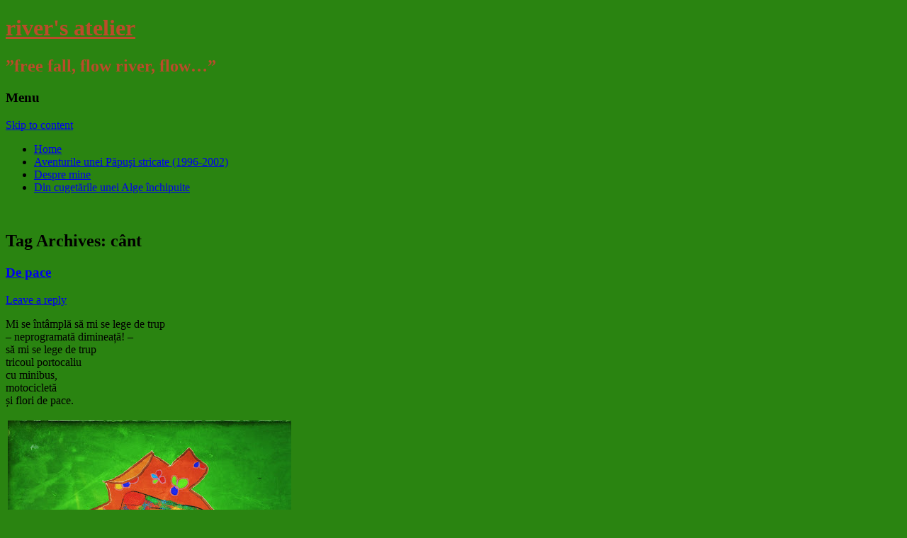

--- FILE ---
content_type: text/html; charset=UTF-8
request_url: https://www.riverflow.ro/archives/tag/cant
body_size: 6621
content:
<!DOCTYPE html>
<!--[if IE 7]>
<html class="ie ie7" lang="en-US">
<![endif]-->
<!--[if IE 8]>
<html class="ie ie8" lang="en-US">
<![endif]-->
<!--[if !(IE 7) | !(IE 8)  ]><!-->
<html lang="en-US">
<!--<![endif]-->
<head>
<meta charset="UTF-8" />
<meta name="viewport" content="width=device-width" />
<title>cânt | river&#039;s atelier</title>
<link rel="profile" href="http://gmpg.org/xfn/11" />
<link rel="pingback" href="https://www.riverflow.ro/xmlrpc.php" />
<!--[if lt IE 9]>
<script src="https://www.riverflow.ro/wp-content/themes/twentytwelve/js/html5.js" type="text/javascript"></script>
<![endif]-->
<link rel='dns-prefetch' href='//fonts.googleapis.com' />
<link rel='dns-prefetch' href='//s.w.org' />
<link rel="alternate" type="application/rss+xml" title="river&#039;s atelier &raquo; Feed" href="https://www.riverflow.ro/feed" />
<link rel="alternate" type="application/rss+xml" title="river&#039;s atelier &raquo; Comments Feed" href="https://www.riverflow.ro/comments/feed" />
<link rel="alternate" type="application/rss+xml" title="river&#039;s atelier &raquo; cânt Tag Feed" href="https://www.riverflow.ro/archives/tag/cant/feed" />
		<script type="text/javascript">
			window._wpemojiSettings = {"baseUrl":"https:\/\/s.w.org\/images\/core\/emoji\/13.0.1\/72x72\/","ext":".png","svgUrl":"https:\/\/s.w.org\/images\/core\/emoji\/13.0.1\/svg\/","svgExt":".svg","source":{"concatemoji":"https:\/\/www.riverflow.ro\/wp-includes\/js\/wp-emoji-release.min.js?ver=5.6.16"}};
			!function(e,a,t){var n,r,o,i=a.createElement("canvas"),p=i.getContext&&i.getContext("2d");function s(e,t){var a=String.fromCharCode;p.clearRect(0,0,i.width,i.height),p.fillText(a.apply(this,e),0,0);e=i.toDataURL();return p.clearRect(0,0,i.width,i.height),p.fillText(a.apply(this,t),0,0),e===i.toDataURL()}function c(e){var t=a.createElement("script");t.src=e,t.defer=t.type="text/javascript",a.getElementsByTagName("head")[0].appendChild(t)}for(o=Array("flag","emoji"),t.supports={everything:!0,everythingExceptFlag:!0},r=0;r<o.length;r++)t.supports[o[r]]=function(e){if(!p||!p.fillText)return!1;switch(p.textBaseline="top",p.font="600 32px Arial",e){case"flag":return s([127987,65039,8205,9895,65039],[127987,65039,8203,9895,65039])?!1:!s([55356,56826,55356,56819],[55356,56826,8203,55356,56819])&&!s([55356,57332,56128,56423,56128,56418,56128,56421,56128,56430,56128,56423,56128,56447],[55356,57332,8203,56128,56423,8203,56128,56418,8203,56128,56421,8203,56128,56430,8203,56128,56423,8203,56128,56447]);case"emoji":return!s([55357,56424,8205,55356,57212],[55357,56424,8203,55356,57212])}return!1}(o[r]),t.supports.everything=t.supports.everything&&t.supports[o[r]],"flag"!==o[r]&&(t.supports.everythingExceptFlag=t.supports.everythingExceptFlag&&t.supports[o[r]]);t.supports.everythingExceptFlag=t.supports.everythingExceptFlag&&!t.supports.flag,t.DOMReady=!1,t.readyCallback=function(){t.DOMReady=!0},t.supports.everything||(n=function(){t.readyCallback()},a.addEventListener?(a.addEventListener("DOMContentLoaded",n,!1),e.addEventListener("load",n,!1)):(e.attachEvent("onload",n),a.attachEvent("onreadystatechange",function(){"complete"===a.readyState&&t.readyCallback()})),(n=t.source||{}).concatemoji?c(n.concatemoji):n.wpemoji&&n.twemoji&&(c(n.twemoji),c(n.wpemoji)))}(window,document,window._wpemojiSettings);
		</script>
		<style type="text/css">
img.wp-smiley,
img.emoji {
	display: inline !important;
	border: none !important;
	box-shadow: none !important;
	height: 1em !important;
	width: 1em !important;
	margin: 0 .07em !important;
	vertical-align: -0.1em !important;
	background: none !important;
	padding: 0 !important;
}
</style>
	<link rel='stylesheet' id='wp-block-library-css'  href='https://www.riverflow.ro/wp-includes/css/dist/block-library/style.min.css?ver=5.6.16' type='text/css' media='all' />
<link rel='stylesheet' id='twentytwelve-fonts-css'  href='https://fonts.googleapis.com/css?family=Open+Sans:400italic,700italic,400,700&#038;subset=latin,latin-ext' type='text/css' media='all' />
<link rel='stylesheet' id='twentytwelve-style-css'  href='https://www.riverflow.ro/wp-content/themes/twentytwelve/style.css?ver=5.6.16' type='text/css' media='all' />
<!--[if lt IE 9]>
<link rel='stylesheet' id='twentytwelve-ie-css'  href='https://www.riverflow.ro/wp-content/themes/twentytwelve/css/ie.css?ver=20121010' type='text/css' media='all' />
<![endif]-->
<link rel="https://api.w.org/" href="https://www.riverflow.ro/wp-json/" /><link rel="alternate" type="application/json" href="https://www.riverflow.ro/wp-json/wp/v2/tags/817" /><link rel="EditURI" type="application/rsd+xml" title="RSD" href="https://www.riverflow.ro/xmlrpc.php?rsd" />
<link rel="wlwmanifest" type="application/wlwmanifest+xml" href="https://www.riverflow.ro/wp-includes/wlwmanifest.xml" /> 
<meta name="generator" content="WordPress 5.6.16" />


<!-- Facebook Like Thumbnail (v0.4) -->
<meta property="og:image" content="http://www.riverflow.ro/wp-content/uploads/2017/11/cropped-diminetidetoamna1.jpg" />
<!-- using default fallback -->
<!-- Facebook Like Thumbnail (By Ashfame - https://github.com/ashfame/facebook-like-thumbnail) -->


<link rel="stylesheet" href="https://www.riverflow.ro/wp-content/plugins/wassup/css/wassup-widget.css?ver=1.9.4.2" type="text/css" />
<script type="text/javascript">
//<![CDATA[
function wassup_get_screenres(){
	var screen_res = screen.width + " x " + screen.height;
	if(screen_res==" x ") screen_res=window.screen.width+" x "+window.screen.height;
	if(screen_res==" x ") screen_res=screen.availWidth+" x "+screen.availHeight;
	if (screen_res!=" x "){document.cookie = "wassup_screen_resc6b6eb04b0639cd6ffa9f15695e9b2e3=" + encodeURIComponent(screen_res)+ "; path=/; domain=" + document.domain;}
}
wassup_get_screenres();
//]]>
</script>	<style type="text/css" id="twentytwelve-header-css">
			.site-header h1 a,
		.site-header h2 {
			color: #ba4c2a;
		}
		</style>
	<style type="text/css" id="custom-background-css">
body.custom-background { background-color: #2a8411; }
</style>
	</head>

<body class="archive tag tag-cant tag-817 custom-background custom-font-enabled">
<div id="page" class="hfeed site">
	<header id="masthead" class="site-header" role="banner">
		<hgroup>
			<h1 class="site-title"><a href="https://www.riverflow.ro/" title="river&#039;s atelier" rel="home">river&#039;s atelier</a></h1>
			<h2 class="site-description">”free fall, flow river, flow&#8230;”</h2>
		</hgroup>

		<nav id="site-navigation" class="main-navigation" role="navigation">
			<h3 class="menu-toggle">Menu</h3>
			<a class="assistive-text" href="#content" title="Skip to content">Skip to content</a>
			<div class="nav-menu"><ul>
<li ><a href="https://www.riverflow.ro/">Home</a></li><li class="page_item page-item-51"><a href="https://www.riverflow.ro/aventurile-unei-papusi-stricate">Aventurile unei Păpuşi stricate (1996-2002)</a></li>
<li class="page_item page-item-16"><a href="https://www.riverflow.ro/about">Despre mine</a></li>
<li class="page_item page-item-430"><a href="https://www.riverflow.ro/din-cugetarile-unei-alge-inchipuite">Din cugetările unei Alge închipuite</a></li>
</ul></div>
		</nav><!-- #site-navigation -->

				<a href="https://www.riverflow.ro/"><img src="https://www.riverflow.ro/wp-content/uploads/2017/11/cropped-diminetidetoamna1.jpg" class="header-image" width="2000" height="772" alt="" /></a>
			</header><!-- #masthead -->

	<div id="main" class="wrapper">
	<section id="primary" class="site-content">
		<div id="content" role="main">

					<header class="archive-header">
				<h1 class="archive-title">Tag Archives: <span>cânt</span></h1>

						</header><!-- .archive-header -->

			
	<article id="post-3750" class="post-3750 post type-post status-publish format-standard hentry category-castelul-verde category-coltul-meu-de-creatzie category-vizita-la-muze tag-cant tag-hippie tag-mine tag-minibus tag-motocicleta tag-tine tag-tricou tag-trippy">
				<header class="entry-header">
									<h1 class="entry-title">
				<a href="https://www.riverflow.ro/archives/3750" rel="bookmark">De pace</a>
			</h1>
										<div class="comments-link">
					<a href="https://www.riverflow.ro/archives/3750#respond"><span class="leave-reply">Leave a reply</span></a>				</div><!-- .comments-link -->
					</header><!-- .entry-header -->

				<div class="entry-content">
			<p>Mi se întâmplă să mi se lege de trup<br />
&#8211; neprogramată dimineață! &#8211;<br />
să mi se lege de trup<br />
tricoul portocaliu<br />
cu minibus,<br />
motocicletă<br />
și flori de pace.</p>
<table style="width:auto;">
<tr>
<td><a href="https://picasaweb.google.com/lh/photo/LU6ejaiWQYTMx4x2O7TAz9MTjNZETYmyPJy0liipFm0?feat=embedwebsite"><img loading="lazy" src="https://lh6.googleusercontent.com/-ByMJ0KQCM30/U6e510b_m-I/AAAAAAAAEP0/2nt3doLzFfA/s400/hippie.jpg" height="295" width="400" /></a></td>
</tr>
<tr>
<td style="font-family:arial,sans-serif; font-size:11px; text-align:right">From <a href="https://picasaweb.google.com/105773914419506170398/DeseneleMele?authuser=0&#038;feat=embedwebsite">Desenele mele</a></td>
</tr>
</table>
<p>În ziua aceea toată<br />
așa, neprogramată,<br />
în cântec mă las<br />
”sunt hippie<br />
sunt trippy”<br />
am evadat din mine</p>
<p>mă umblu cu gândul la tine&#8230;</p>
					</div><!-- .entry-content -->
		
		<footer class="entry-meta">
			This entry was posted in <a href="https://www.riverflow.ro/archives/category/coltul-meu-de-creatzie/castelul-verde" rel="category tag">Castelul verde</a>, <a href="https://www.riverflow.ro/archives/category/coltul-meu-de-creatzie" rel="category tag">colţul meu de creaţie...</a>, <a href="https://www.riverflow.ro/archives/category/coltul-meu-de-creatzie/vizita-la-muze" rel="category tag">vizita la muze</a> and tagged <a href="https://www.riverflow.ro/archives/tag/cant" rel="tag">cânt</a>, <a href="https://www.riverflow.ro/archives/tag/hippie" rel="tag">hippie</a>, <a href="https://www.riverflow.ro/archives/tag/mine" rel="tag">mine</a>, <a href="https://www.riverflow.ro/archives/tag/minibus" rel="tag">minibus</a>, <a href="https://www.riverflow.ro/archives/tag/motocicleta" rel="tag">motocicleta</a>, <a href="https://www.riverflow.ro/archives/tag/tine" rel="tag">tine</a>, <a href="https://www.riverflow.ro/archives/tag/tricou" rel="tag">tricou</a>, <a href="https://www.riverflow.ro/archives/tag/trippy" rel="tag">trippy</a> on <a href="https://www.riverflow.ro/archives/3750" title="8:30 am" rel="bookmark"><time class="entry-date" datetime="2014-06-23T08:30:18+03:00">June 23, 2014</time></a><span class="by-author"> by <span class="author vcard"><a class="url fn n" href="https://www.riverflow.ro/archives/author/river" title="View all posts by river" rel="author">river</a></span></span>.								</footer><!-- .entry-meta -->
	</article><!-- #post -->

		
		</div><!-- #content -->
	</section><!-- #primary -->


			<div id="secondary" class="widget-area" role="complementary">
			<aside id="search-2" class="widget widget_search"><form role="search" method="get" id="searchform" class="searchform" action="https://www.riverflow.ro/">
				<div>
					<label class="screen-reader-text" for="s">Search for:</label>
					<input type="text" value="" name="s" id="s" />
					<input type="submit" id="searchsubmit" value="Search" />
				</div>
			</form></aside><aside id="categories-659876701" class="widget widget_categories"><h3 class="widget-title">Categories</h3>
			<ul>
					<li class="cat-item cat-item-15"><a href="https://www.riverflow.ro/archives/category/adunate-din-jurnale">adunate din jurnale</a>
<ul class='children'>
	<li class="cat-item cat-item-1032"><a href="https://www.riverflow.ro/archives/category/adunate-din-jurnale/m-am-gasit-intr-un-sertar">M-am găsit într-un sertar</a>
</li>
</ul>
</li>
	<li class="cat-item cat-item-852"><a href="https://www.riverflow.ro/archives/category/bacaul-altfel">BACAUL ALTFEL</a>
<ul class='children'>
	<li class="cat-item cat-item-932"><a href="https://www.riverflow.ro/archives/category/bacaul-altfel/muze-colorate">MUZE COLORATE</a>
</li>
</ul>
</li>
	<li class="cat-item cat-item-16"><a href="https://www.riverflow.ro/archives/category/camera-de-oaspeti">camera de oaspeţi</a>
</li>
	<li class="cat-item cat-item-13"><a href="https://www.riverflow.ro/archives/category/coltul-meu-de-creatzie">colţul meu de creaţie&#8230;</a>
<ul class='children'>
	<li class="cat-item cat-item-578"><a href="https://www.riverflow.ro/archives/category/coltul-meu-de-creatzie/365-respectiv-366-pentru-anii-bisecti-de-semnificatii-pentru-cafeaua-de-dimineata">365 respectiv 366 pentru anii bisecti, de semnificatii pentru &quot;cafeaua de dimineata&quot;</a>
</li>
	<li class="cat-item cat-item-316"><a href="https://www.riverflow.ro/archives/category/coltul-meu-de-creatzie/castelul-verde">Castelul verde</a>
</li>
	<li class="cat-item cat-item-353"><a href="https://www.riverflow.ro/archives/category/coltul-meu-de-creatzie/creioane-colorate">Creioane colorate</a>
</li>
	<li class="cat-item cat-item-296"><a href="https://www.riverflow.ro/archives/category/coltul-meu-de-creatzie/la-un-pahar-de-roua-poezii-pentru-copii">La un pahar de rouă &#8211; poezii pentru copii</a>
</li>
	<li class="cat-item cat-item-907"><a href="https://www.riverflow.ro/archives/category/coltul-meu-de-creatzie/paznicul-pitic">paznicul pitic</a>
</li>
	<li class="cat-item cat-item-715"><a href="https://www.riverflow.ro/archives/category/coltul-meu-de-creatzie/vizita-la-muze">vizita la muze</a>
</li>
</ul>
</li>
	<li class="cat-item cat-item-669"><a href="https://www.riverflow.ro/archives/category/copilarii">Copilarii</a>
<ul class='children'>
	<li class="cat-item cat-item-888"><a href="https://www.riverflow.ro/archives/category/copilarii/delicii-cu-elisa">Delicii cu Elisa</a>
</li>
</ul>
</li>
	<li class="cat-item cat-item-7"><a href="https://www.riverflow.ro/archives/category/dale-jurnalistilor">d&#039;ale jurnaliştilor</a>
<ul class='children'>
	<li class="cat-item cat-item-908"><a href="https://www.riverflow.ro/archives/category/dale-jurnalistilor/utile">Utile</a>
</li>
</ul>
</li>
	<li class="cat-item cat-item-4"><a href="https://www.riverflow.ro/archives/category/de-moment">de moment</a>
</li>
	<li class="cat-item cat-item-3"><a href="https://www.riverflow.ro/archives/category/evenimente">evenimente</a>
</li>
	<li class="cat-item cat-item-8"><a href="https://www.riverflow.ro/archives/category/iaca-pozna">iaca, poznă!</a>
</li>
	<li class="cat-item cat-item-20"><a href="https://www.riverflow.ro/archives/category/lepse">lepşe</a>
</li>
	<li class="cat-item cat-item-10"><a href="https://www.riverflow.ro/archives/category/lumea-in-imagini">lumea în imagini</a>
</li>
	<li class="cat-item cat-item-670"><a href="https://www.riverflow.ro/archives/category/marturisiri">Marturisiri</a>
</li>
	<li class="cat-item cat-item-11"><a href="https://www.riverflow.ro/archives/category/muzica-mea">muzica mea</a>
</li>
	<li class="cat-item cat-item-12"><a href="https://www.riverflow.ro/archives/category/ne-categorii">ne-categorii</a>
</li>
	<li class="cat-item cat-item-5"><a href="https://www.riverflow.ro/archives/category/oaza-de-incultura">oaza de (in)cultură</a>
</li>
	<li class="cat-item cat-item-6"><a href="https://www.riverflow.ro/archives/category/ofurile-mele">ofurile mele</a>
</li>
	<li class="cat-item cat-item-17"><a href="https://www.riverflow.ro/archives/category/primite-n-dar">primite-n dar</a>
</li>
	<li class="cat-item cat-item-312"><a href="https://www.riverflow.ro/archives/category/publicitate">promovare, publicitate</a>
</li>
	<li class="cat-item cat-item-18"><a href="https://www.riverflow.ro/archives/category/raftul-bibliotecii">raftul bibliotecii</a>
</li>
	<li class="cat-item cat-item-29"><a href="https://www.riverflow.ro/archives/category/strigate-de-ajutor">STRIGĂTE</a>
</li>
	<li class="cat-item cat-item-1"><a href="https://www.riverflow.ro/archives/category/uncategorized">uncategorized</a>
</li>
			</ul>

			</aside><aside id="linkcat-2" class="widget widget_links"><h3 class="widget-title">Rasfoiesc/recomand:</h3>
	<ul class='xoxo blogroll'>
<li><a href="http://vklvsk.blogspot.com" target="_blank">alexandru vakulovski</a></li>
<li><a href="http://vakulovski.livejournal.com/" target="_blank">mihail vakulovski</a></li>
<li><a href="http://aphextwinz.wordpress.com" target="_blank">pofta buna, cu gaga!</a></li>
<li><a href="http://virgilburla.wordpress.com/" target="_blank">virgil burla</a></li>

	</ul>
</aside>
<aside id="meta-2" class="widget widget_meta"><h3 class="widget-title">Meta</h3>
		<ul>
						<li><a href="https://www.riverflow.ro/wp-login.php">Log in</a></li>
			<li><a href="https://www.riverflow.ro/feed">Entries feed</a></li>
			<li><a href="https://www.riverflow.ro/comments/feed">Comments feed</a></li>

			<li><a href="https://wordpress.org/">WordPress.org</a></li>
		</ul>

		</aside><aside id="text-666838991" class="widget widget_text">			<div class="textwidget"> <!--/Start trafic.ro/-->
<script type="text/javascript">t_rid="riverflow";</script>
<script type="text/javascript" src="http://storage.trafic.ro/js/trafic.js"
></script><noscript><a href="http://www.trafic.ro/top/?rid=riverflow" target="_blank" rel="noopener"><img border="0" alt="trafic ranking"
src="http://log.trafic.ro/cgi-bin/pl.dll?rid=riverflow"/></a>
<a href="http://www.trafic.ro">Statistici web</a>
</noscript>
<!--/End trafic.ro/-->





<script type="text/javascript">

  var _gaq = _gaq || [];
  _gaq.push(['_setAccount', 'UA-18498243-1']);
  _gaq.push(['_trackPageview']);

  (function() {
    var ga = document.createElement('script'); ga.type = 'text/javascript'; ga.async = true;
    ga.src = ('https:' == document.location.protocol ? 'https://ssl' : 'http://www') + '.google-analytics.com/ga.js';
    var s = document.getElementsByTagName('script')[0]; s.parentNode.insertBefore(ga, s);
  })();</script></div>
		</aside><aside id="archives-3" class="widget widget_archive"><h3 class="widget-title">Archives</h3>		<label class="screen-reader-text" for="archives-dropdown-3">Archives</label>
		<select id="archives-dropdown-3" name="archive-dropdown">
			
			<option value="">Select Month</option>
				<option value='https://www.riverflow.ro/archives/date/2024/09'> September 2024 </option>
	<option value='https://www.riverflow.ro/archives/date/2024/08'> August 2024 </option>
	<option value='https://www.riverflow.ro/archives/date/2024/06'> June 2024 </option>
	<option value='https://www.riverflow.ro/archives/date/2023/12'> December 2023 </option>
	<option value='https://www.riverflow.ro/archives/date/2023/11'> November 2023 </option>
	<option value='https://www.riverflow.ro/archives/date/2023/02'> February 2023 </option>
	<option value='https://www.riverflow.ro/archives/date/2022/09'> September 2022 </option>
	<option value='https://www.riverflow.ro/archives/date/2021/01'> January 2021 </option>
	<option value='https://www.riverflow.ro/archives/date/2020/03'> March 2020 </option>
	<option value='https://www.riverflow.ro/archives/date/2020/01'> January 2020 </option>
	<option value='https://www.riverflow.ro/archives/date/2019/10'> October 2019 </option>
	<option value='https://www.riverflow.ro/archives/date/2019/09'> September 2019 </option>
	<option value='https://www.riverflow.ro/archives/date/2019/05'> May 2019 </option>
	<option value='https://www.riverflow.ro/archives/date/2019/04'> April 2019 </option>
	<option value='https://www.riverflow.ro/archives/date/2019/03'> March 2019 </option>
	<option value='https://www.riverflow.ro/archives/date/2019/02'> February 2019 </option>
	<option value='https://www.riverflow.ro/archives/date/2019/01'> January 2019 </option>
	<option value='https://www.riverflow.ro/archives/date/2018/11'> November 2018 </option>
	<option value='https://www.riverflow.ro/archives/date/2018/09'> September 2018 </option>
	<option value='https://www.riverflow.ro/archives/date/2018/08'> August 2018 </option>
	<option value='https://www.riverflow.ro/archives/date/2018/07'> July 2018 </option>
	<option value='https://www.riverflow.ro/archives/date/2018/06'> June 2018 </option>
	<option value='https://www.riverflow.ro/archives/date/2018/05'> May 2018 </option>
	<option value='https://www.riverflow.ro/archives/date/2018/03'> March 2018 </option>
	<option value='https://www.riverflow.ro/archives/date/2018/02'> February 2018 </option>
	<option value='https://www.riverflow.ro/archives/date/2018/01'> January 2018 </option>
	<option value='https://www.riverflow.ro/archives/date/2017/12'> December 2017 </option>
	<option value='https://www.riverflow.ro/archives/date/2017/11'> November 2017 </option>
	<option value='https://www.riverflow.ro/archives/date/2017/10'> October 2017 </option>
	<option value='https://www.riverflow.ro/archives/date/2017/09'> September 2017 </option>
	<option value='https://www.riverflow.ro/archives/date/2017/05'> May 2017 </option>
	<option value='https://www.riverflow.ro/archives/date/2017/04'> April 2017 </option>
	<option value='https://www.riverflow.ro/archives/date/2017/03'> March 2017 </option>
	<option value='https://www.riverflow.ro/archives/date/2017/01'> January 2017 </option>
	<option value='https://www.riverflow.ro/archives/date/2016/12'> December 2016 </option>
	<option value='https://www.riverflow.ro/archives/date/2016/11'> November 2016 </option>
	<option value='https://www.riverflow.ro/archives/date/2016/10'> October 2016 </option>
	<option value='https://www.riverflow.ro/archives/date/2016/09'> September 2016 </option>
	<option value='https://www.riverflow.ro/archives/date/2016/08'> August 2016 </option>
	<option value='https://www.riverflow.ro/archives/date/2016/07'> July 2016 </option>
	<option value='https://www.riverflow.ro/archives/date/2016/06'> June 2016 </option>
	<option value='https://www.riverflow.ro/archives/date/2016/05'> May 2016 </option>
	<option value='https://www.riverflow.ro/archives/date/2016/04'> April 2016 </option>
	<option value='https://www.riverflow.ro/archives/date/2016/03'> March 2016 </option>
	<option value='https://www.riverflow.ro/archives/date/2016/02'> February 2016 </option>
	<option value='https://www.riverflow.ro/archives/date/2016/01'> January 2016 </option>
	<option value='https://www.riverflow.ro/archives/date/2015/12'> December 2015 </option>
	<option value='https://www.riverflow.ro/archives/date/2015/11'> November 2015 </option>
	<option value='https://www.riverflow.ro/archives/date/2015/10'> October 2015 </option>
	<option value='https://www.riverflow.ro/archives/date/2015/09'> September 2015 </option>
	<option value='https://www.riverflow.ro/archives/date/2015/08'> August 2015 </option>
	<option value='https://www.riverflow.ro/archives/date/2015/07'> July 2015 </option>
	<option value='https://www.riverflow.ro/archives/date/2015/06'> June 2015 </option>
	<option value='https://www.riverflow.ro/archives/date/2015/05'> May 2015 </option>
	<option value='https://www.riverflow.ro/archives/date/2015/04'> April 2015 </option>
	<option value='https://www.riverflow.ro/archives/date/2015/03'> March 2015 </option>
	<option value='https://www.riverflow.ro/archives/date/2015/02'> February 2015 </option>
	<option value='https://www.riverflow.ro/archives/date/2015/01'> January 2015 </option>
	<option value='https://www.riverflow.ro/archives/date/2014/12'> December 2014 </option>
	<option value='https://www.riverflow.ro/archives/date/2014/11'> November 2014 </option>
	<option value='https://www.riverflow.ro/archives/date/2014/10'> October 2014 </option>
	<option value='https://www.riverflow.ro/archives/date/2014/09'> September 2014 </option>
	<option value='https://www.riverflow.ro/archives/date/2014/08'> August 2014 </option>
	<option value='https://www.riverflow.ro/archives/date/2014/07'> July 2014 </option>
	<option value='https://www.riverflow.ro/archives/date/2014/06'> June 2014 </option>
	<option value='https://www.riverflow.ro/archives/date/2014/05'> May 2014 </option>
	<option value='https://www.riverflow.ro/archives/date/2014/04'> April 2014 </option>
	<option value='https://www.riverflow.ro/archives/date/2014/03'> March 2014 </option>
	<option value='https://www.riverflow.ro/archives/date/2014/02'> February 2014 </option>
	<option value='https://www.riverflow.ro/archives/date/2014/01'> January 2014 </option>
	<option value='https://www.riverflow.ro/archives/date/2013/12'> December 2013 </option>
	<option value='https://www.riverflow.ro/archives/date/2013/11'> November 2013 </option>
	<option value='https://www.riverflow.ro/archives/date/2013/10'> October 2013 </option>
	<option value='https://www.riverflow.ro/archives/date/2013/09'> September 2013 </option>
	<option value='https://www.riverflow.ro/archives/date/2013/08'> August 2013 </option>
	<option value='https://www.riverflow.ro/archives/date/2013/07'> July 2013 </option>
	<option value='https://www.riverflow.ro/archives/date/2013/06'> June 2013 </option>
	<option value='https://www.riverflow.ro/archives/date/2013/05'> May 2013 </option>
	<option value='https://www.riverflow.ro/archives/date/2013/04'> April 2013 </option>
	<option value='https://www.riverflow.ro/archives/date/2013/03'> March 2013 </option>
	<option value='https://www.riverflow.ro/archives/date/2013/02'> February 2013 </option>
	<option value='https://www.riverflow.ro/archives/date/2013/01'> January 2013 </option>
	<option value='https://www.riverflow.ro/archives/date/2012/12'> December 2012 </option>
	<option value='https://www.riverflow.ro/archives/date/2012/11'> November 2012 </option>
	<option value='https://www.riverflow.ro/archives/date/2012/10'> October 2012 </option>
	<option value='https://www.riverflow.ro/archives/date/2012/09'> September 2012 </option>
	<option value='https://www.riverflow.ro/archives/date/2012/08'> August 2012 </option>
	<option value='https://www.riverflow.ro/archives/date/2012/07'> July 2012 </option>
	<option value='https://www.riverflow.ro/archives/date/2012/06'> June 2012 </option>
	<option value='https://www.riverflow.ro/archives/date/2012/05'> May 2012 </option>
	<option value='https://www.riverflow.ro/archives/date/2012/04'> April 2012 </option>
	<option value='https://www.riverflow.ro/archives/date/2012/03'> March 2012 </option>
	<option value='https://www.riverflow.ro/archives/date/2012/02'> February 2012 </option>
	<option value='https://www.riverflow.ro/archives/date/2012/01'> January 2012 </option>
	<option value='https://www.riverflow.ro/archives/date/2011/12'> December 2011 </option>
	<option value='https://www.riverflow.ro/archives/date/2011/11'> November 2011 </option>
	<option value='https://www.riverflow.ro/archives/date/2011/10'> October 2011 </option>
	<option value='https://www.riverflow.ro/archives/date/2011/09'> September 2011 </option>
	<option value='https://www.riverflow.ro/archives/date/2011/08'> August 2011 </option>
	<option value='https://www.riverflow.ro/archives/date/2011/07'> July 2011 </option>
	<option value='https://www.riverflow.ro/archives/date/2011/06'> June 2011 </option>
	<option value='https://www.riverflow.ro/archives/date/2011/05'> May 2011 </option>
	<option value='https://www.riverflow.ro/archives/date/2011/04'> April 2011 </option>
	<option value='https://www.riverflow.ro/archives/date/2011/03'> March 2011 </option>
	<option value='https://www.riverflow.ro/archives/date/2011/02'> February 2011 </option>
	<option value='https://www.riverflow.ro/archives/date/2011/01'> January 2011 </option>
	<option value='https://www.riverflow.ro/archives/date/2010/12'> December 2010 </option>
	<option value='https://www.riverflow.ro/archives/date/2010/11'> November 2010 </option>
	<option value='https://www.riverflow.ro/archives/date/2010/10'> October 2010 </option>
	<option value='https://www.riverflow.ro/archives/date/2010/09'> September 2010 </option>
	<option value='https://www.riverflow.ro/archives/date/2010/08'> August 2010 </option>
	<option value='https://www.riverflow.ro/archives/date/2010/07'> July 2010 </option>
	<option value='https://www.riverflow.ro/archives/date/2010/06'> June 2010 </option>
	<option value='https://www.riverflow.ro/archives/date/2010/05'> May 2010 </option>
	<option value='https://www.riverflow.ro/archives/date/2010/04'> April 2010 </option>
	<option value='https://www.riverflow.ro/archives/date/2010/03'> March 2010 </option>
	<option value='https://www.riverflow.ro/archives/date/2010/02'> February 2010 </option>
	<option value='https://www.riverflow.ro/archives/date/2010/01'> January 2010 </option>
	<option value='https://www.riverflow.ro/archives/date/2009/12'> December 2009 </option>
	<option value='https://www.riverflow.ro/archives/date/2009/11'> November 2009 </option>
	<option value='https://www.riverflow.ro/archives/date/2009/10'> October 2009 </option>
	<option value='https://www.riverflow.ro/archives/date/2009/09'> September 2009 </option>
	<option value='https://www.riverflow.ro/archives/date/2009/08'> August 2009 </option>
	<option value='https://www.riverflow.ro/archives/date/2009/07'> July 2009 </option>
	<option value='https://www.riverflow.ro/archives/date/2009/06'> June 2009 </option>
	<option value='https://www.riverflow.ro/archives/date/2009/05'> May 2009 </option>
	<option value='https://www.riverflow.ro/archives/date/2009/04'> April 2009 </option>
	<option value='https://www.riverflow.ro/archives/date/2009/03'> March 2009 </option>
	<option value='https://www.riverflow.ro/archives/date/2009/02'> February 2009 </option>
	<option value='https://www.riverflow.ro/archives/date/2009/01'> January 2009 </option>
	<option value='https://www.riverflow.ro/archives/date/2008/12'> December 2008 </option>
	<option value='https://www.riverflow.ro/archives/date/2008/11'> November 2008 </option>
	<option value='https://www.riverflow.ro/archives/date/2008/10'> October 2008 </option>
	<option value='https://www.riverflow.ro/archives/date/2008/09'> September 2008 </option>
	<option value='https://www.riverflow.ro/archives/date/2008/08'> August 2008 </option>
	<option value='https://www.riverflow.ro/archives/date/2008/07'> July 2008 </option>
	<option value='https://www.riverflow.ro/archives/date/2008/06'> June 2008 </option>
	<option value='https://www.riverflow.ro/archives/date/2008/05'> May 2008 </option>
	<option value='https://www.riverflow.ro/archives/date/2008/04'> April 2008 </option>
	<option value='https://www.riverflow.ro/archives/date/2008/03'> March 2008 </option>
	<option value='https://www.riverflow.ro/archives/date/2008/02'> February 2008 </option>
	<option value='https://www.riverflow.ro/archives/date/2008/01'> January 2008 </option>
	<option value='https://www.riverflow.ro/archives/date/2007/12'> December 2007 </option>
	<option value='https://www.riverflow.ro/archives/date/2007/11'> November 2007 </option>
	<option value='https://www.riverflow.ro/archives/date/2007/08'> August 2007 </option>
	<option value='https://www.riverflow.ro/archives/date/2007/07'> July 2007 </option>

		</select>

<script type="text/javascript">
/* <![CDATA[ */
(function() {
	var dropdown = document.getElementById( "archives-dropdown-3" );
	function onSelectChange() {
		if ( dropdown.options[ dropdown.selectedIndex ].value !== '' ) {
			document.location.href = this.options[ this.selectedIndex ].value;
		}
	}
	dropdown.onchange = onSelectChange;
})();
/* ]]> */
</script>
			</aside>		</div><!-- #secondary -->
		</div><!-- #main .wrapper -->
	<footer id="colophon" role="contentinfo">
		<div class="site-info">
						<a href="http://wordpress.org/" title="Semantic Personal Publishing Platform">Proudly powered by WordPress</a>
		</div><!-- .site-info -->
	</footer><!-- #colophon -->
</div><!-- #page -->


<!-- <p class="small"> WassUp 1.9.4.2 timestamp: 2026-01-13 08:13:28AM UTC (11:13AM)<br />
If above timestamp is not current time, this page is cached.</p> -->
<script type='text/javascript' src='https://www.riverflow.ro/wp-content/themes/twentytwelve/js/navigation.js?ver=1.0' id='twentytwelve-navigation-js'></script>
<script type='text/javascript' src='https://www.riverflow.ro/wp-includes/js/wp-embed.min.js?ver=5.6.16' id='wp-embed-js'></script>
</body>
</html>

<!-- Page cached by LiteSpeed Cache 5.7.0.1 on 2026-01-13 11:13:28 -->